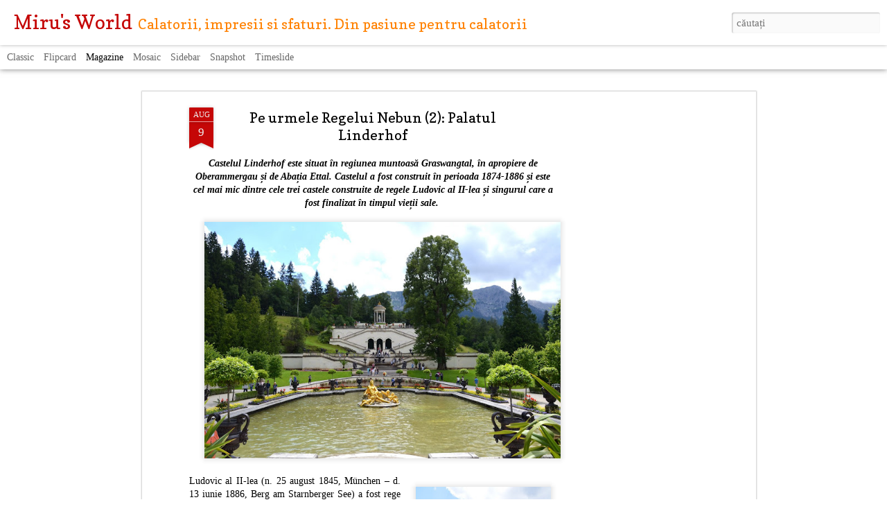

--- FILE ---
content_type: text/html; charset=UTF-8
request_url: https://www.mirunacotrau.com/2016/08/pe-urmele-regelui-nebun-2-palatul.html
body_size: 5503
content:
<!DOCTYPE html>
<html class='v2' dir='ltr' lang='ro' xmlns='http://www.w3.org/1999/xhtml' xmlns:b='http://www.google.com/2005/gml/b' xmlns:data='http://www.google.com/2005/gml/data' xmlns:expr='http://www.google.com/2005/gml/expr'>
<head>
<link href='https://www.blogger.com/static/v1/widgets/335934321-css_bundle_v2.css' rel='stylesheet' type='text/css'/>
<script async='async' custom-element='amp-auto-ads' src='https://cdn.ampproject.org/v0/amp-auto-ads-0.1.js'>
</script>
<script async='async' data-ad-client='ca-pub-3079964407658188' src='https://pagead2.googlesyndication.com/pagead/js/adsbygoogle.js'></script>
<meta content='text/html; charset=UTF-8' http-equiv='Content-Type'/>
<meta content='blogger' name='generator'/>
<link href='https://www.mirunacotrau.com/favicon.ico' rel='icon' type='image/x-icon'/>
<link href='https://www.mirunacotrau.com/2016/08/pe-urmele-regelui-nebun-2-palatul.html' rel='canonical'/>
<link rel="alternate" type="application/atom+xml" title="Miru&#39;s World - Atom" href="https://www.mirunacotrau.com/feeds/posts/default" />
<link rel="alternate" type="application/rss+xml" title="Miru&#39;s World - RSS" href="https://www.mirunacotrau.com/feeds/posts/default?alt=rss" />
<link rel="service.post" type="application/atom+xml" title="Miru&#39;s World - Atom" href="https://www.blogger.com/feeds/3684966635005102341/posts/default" />

<link rel="alternate" type="application/atom+xml" title="Miru&#39;s World - Atom" href="https://www.mirunacotrau.com/feeds/3703393491760970945/comments/default" />
<!--Can't find substitution for tag [blog.ieCssRetrofitLinks]-->
<link href='https://blogger.googleusercontent.com/img/b/R29vZ2xl/AVvXsEhDGYxgZyXCudTeUKiR0FEcaWg2q0qn6oJGTaY4EG_Q73liZ2iTayrEtD5eSou3JB28zUpbinrg6JXuXN-XxnTGHCI6GEnIfJOKK-z0PDQF-IAswNob42MMwTfNR0vSw6TugurM3fjEh9zV/s640/DSC_0555.JPG' rel='image_src'/>
<meta content='https://www.mirunacotrau.com/2016/08/pe-urmele-regelui-nebun-2-palatul.html' property='og:url'/>
<meta content='Pe urmele Regelui Nebun (2): Palatul Linderhof' property='og:title'/>
<meta content='Calatorii, impresii si sfaturi. Din pasiune pentru calatorii.' property='og:description'/>
<meta content='https://blogger.googleusercontent.com/img/b/R29vZ2xl/AVvXsEhDGYxgZyXCudTeUKiR0FEcaWg2q0qn6oJGTaY4EG_Q73liZ2iTayrEtD5eSou3JB28zUpbinrg6JXuXN-XxnTGHCI6GEnIfJOKK-z0PDQF-IAswNob42MMwTfNR0vSw6TugurM3fjEh9zV/w1200-h630-p-k-no-nu/DSC_0555.JPG' property='og:image'/>
<title>Miru's World: Pe urmele Regelui Nebun (2): Palatul Linderhof</title>
<meta content='!' name='fragment'/>
<script async='async' src='https://pagead2.googlesyndication.com/pagead/js/adsbygoogle.js'></script>
<ins class='adsbygoogle' data-ad-client='ca-pub-3079964407658188' data-ad-format='fluid' data-ad-layout-key='-fb+5w+4e-db+86' data-ad-slot='5348195609' style='display:block'></ins>
<script>
     (adsbygoogle = window.adsbygoogle || []).push({});
</script>
<meta content='dynamic' name='blogger-template'/>
<meta content='IE=9,chrome=1' http-equiv='X-UA-Compatible'/>
<meta content='initial-scale=1.0, maximum-scale=1.0, user-scalable=no, width=device-width' name='viewport'/>
<script async='async' src='https://pagead2.googlesyndication.com/pagead/js/adsbygoogle.js'></script>
<ins class='adsbygoogle' data-ad-client='ca-pub-3079964407658188' data-ad-format='fluid' data-ad-layout-key='-du+s+8-gs+su' data-ad-slot='4702356013' style='display:block'></ins>
<script>
     (adsbygoogle = window.adsbygoogle || []).push({});
</script>
<style type='text/css'>@font-face{font-family:'Copse';font-style:normal;font-weight:400;font-display:swap;src:url(//fonts.gstatic.com/s/copse/v16/11hPGpDKz1rGb3dkFEmDUq-B.woff2)format('woff2');unicode-range:U+0000-00FF,U+0131,U+0152-0153,U+02BB-02BC,U+02C6,U+02DA,U+02DC,U+0304,U+0308,U+0329,U+2000-206F,U+20AC,U+2122,U+2191,U+2193,U+2212,U+2215,U+FEFF,U+FFFD;}</style>
<style id='page-skin-1' type='text/css'><!--
/*-----------------------------------------------
Blogger Template Style
Name: Dynamic Views
----------------------------------------------- */
/* Variable definitions
====================
<Variable name="keycolor" description="Main Color" type="color" default="#ffffff"
variants="#2b256f,#00b2b4,#4ba976,#696f00,#b38f00,#f07300,#d0422c,#f37a86,#7b5341"/>
<Group description="Page">
<Variable name="page.text.font" description="Font" type="font"
default="'Helvetica Neue Light', HelveticaNeue-Light, 'Helvetica Neue', Helvetica, Arial, sans-serif"/>
<Variable name="page.text.color" description="Text Color" type="color"
default="#333333" variants="#333333"/>
<Variable name="body.background.color" description="Background Color" type="color"
default="#EEEEEE"
variants="#dfdfea,#d9f4f4,#e4f2eb,#e9ead9,#f4eed9,#fdead9,#f8e3e0,#fdebed,#ebe5e3"/>
</Group>
<Variable name="body.background" description="Body Background" type="background"
color="#EEEEEE" default="$(color) none repeat scroll top left"/>
<Group description="Header">
<Variable name="header.background.color" description="Background Color" type="color"
default="#F3F3F3" variants="#F3F3F3"/>
</Group>
<Group description="Header Bar">
<Variable name="primary.color" description="Background Color" type="color"
default="#333333" variants="#2b256f,#00b2b4,#4ba976,#696f00,#b38f00,#f07300,#d0422c,#f37a86,#7b5341"/>
<Variable name="menu.font" description="Font" type="font"
default="'Helvetica Neue Light', HelveticaNeue-Light, 'Helvetica Neue', Helvetica, Arial, sans-serif"/>
<Variable name="menu.text.color" description="Text Color" type="color"
default="#FFFFFF" variants="#FFFFFF"/>
</Group>
<Group description="Links">
<Variable name="link.font" description="Link Text" type="font"
default="'Helvetica Neue Light', HelveticaNeue-Light, 'Helvetica Neue', Helvetica, Arial, sans-serif"/>
<Variable name="link.color" description="Link Color" type="color"
default="#009EB8"
variants="#2b256f,#00b2b4,#4ba976,#696f00,#b38f00,#f07300,#d0422c,#f37a86,#7b5341"/>
<Variable name="link.hover.color" description="Link Hover Color" type="color"
default="#009EB8"
variants="#2b256f,#00b2b4,#4ba976,#696f00,#b38f00,#f07300,#d0422c,#f37a86,#7b5341"/>
<Variable name="link.visited.color" description="Link Visited Color" type="color"
default="#009EB8"
variants="#2b256f,#00b2b4,#4ba976,#696f00,#b38f00,#f07300,#d0422c,#f37a86,#7b5341"/>
</Group>
<Group description="Blog Title">
<Variable name="blog.title.font" description="Font" type="font"
default="'Helvetica Neue Light', HelveticaNeue-Light, 'Helvetica Neue', Helvetica, Arial, sans-serif"/>
<Variable name="blog.title.color" description="Color" type="color"
default="#555555" variants="#555555"/>
</Group>
<Group description="Blog Description">
<Variable name="blog.description.font" description="Font" type="font"
default="'Helvetica Neue Light', HelveticaNeue-Light, 'Helvetica Neue', Helvetica, Arial, sans-serif"/>
<Variable name="blog.description.color" description="Color" type="color"
default="#555555" variants="#555555"/>
</Group>
<Group description="Post Title">
<Variable name="post.title.font" description="Font" type="font"
default="'Helvetica Neue Light', HelveticaNeue-Light, 'Helvetica Neue', Helvetica, Arial, sans-serif"/>
<Variable name="post.title.color" description="Color" type="color"
default="#333333" variants="#333333"/>
</Group>
<Group description="Date Ribbon">
<Variable name="ribbon.color" description="Color" type="color"
default="#666666" variants="#2b256f,#00b2b4,#4ba976,#696f00,#b38f00,#f07300,#d0422c,#f37a86,#7b5341"/>
<Variable name="ribbon.hover.color" description="Hover Color" type="color"
default="#AD3A2B" variants="#AD3A2B"/>
</Group>
<Variable name="blitzview" description="Initial view type" type="string" default="sidebar"/>
*/
/* BEGIN CUT */
{
"font:Text": "normal normal 100% 'Times New Roman', Times, FreeSerif, serif",
"color:Text": "#000000",
"image:Background": "#EEEEEE none repeat scroll top left",
"color:Background": "#ffffff",
"color:Header Background": "#ffffff",
"color:Primary": "#ffffff",
"color:Menu Text": "#000000",
"font:Menu": "normal normal 100% 'Times New Roman', Times, FreeSerif, serif",
"font:Link": "normal normal 100% 'Times New Roman', Times, FreeSerif, serif",
"color:Link": "#009EB8",
"color:Link Visited": "#009EB8",
"color:Link Hover": "#009EB8",
"font:Blog Title": "normal normal 100% Copse",
"color:Blog Title": "#c50707",
"font:Blog Description": "normal normal 100% Copse",
"color:Blog Description": "#ff8202",
"font:Post Title": "normal normal 100% Copse",
"color:Post Title": "#000000",
"color:Ribbon": "#c50707",
"color:Ribbon Hover": "#ffffff",
"view": "magazine"
}
/* END CUT */

--></style>
<style id='template-skin-1' type='text/css'><!--
body {
min-width: 960px;
}
.column-center-outer {
margin-top: 46px;
}
.content-outer, .content-fauxcolumn-outer, .region-inner {
min-width: 960px;
max-width: 960px;
_width: 960px;
}
.main-inner .columns {
padding-left: 0;
padding-right: 310px;
}
.main-inner .fauxcolumn-center-outer {
left: 0;
right: 310px;
/* IE6 does not respect left and right together */
_width: expression(this.parentNode.offsetWidth -
parseInt("0") -
parseInt("310px") + 'px');
}
.main-inner .fauxcolumn-left-outer {
width: 0;
}
.main-inner .fauxcolumn-right-outer {
width: 310px;
}
.main-inner .column-left-outer {
width: 0;
right: 100%;
margin-left: -0;
}
.main-inner .column-right-outer {
width: 310px;
margin-right: -310px;
}
#layout {
min-width: 0;
}
#layout .content-outer {
min-width: 0;
width: 800px;
}
#layout .region-inner {
min-width: 0;
width: auto;
}
--></style>
<script src='//www.blogblog.com/dynamicviews/00d9e3c56f0dbcee/js/thirdparty/jquery.js' type='text/javascript'></script>
<script src='//www.blogblog.com/dynamicviews/00d9e3c56f0dbcee/js/thirdparty/jquery-mousewheel.js' type='text/javascript'></script>
<script src='//www.blogblog.com/dynamicviews/00d9e3c56f0dbcee/js/common.js' type='text/javascript'></script>
<script src='//www.blogblog.com/dynamicviews/00d9e3c56f0dbcee/js/languages/lang__ro.js' type='text/javascript'></script>
<script src='//www.blogblog.com/dynamicviews/00d9e3c56f0dbcee/js/magazine.js' type='text/javascript'></script>
<script src='//www.blogblog.com/dynamicviews/00d9e3c56f0dbcee/js/gadgets.js' type='text/javascript'></script>
<script src='//www.blogblog.com/dynamicviews/4224c15c4e7c9321/js/comments.js'></script>
<script type='text/javascript'>
        (function(i,s,o,g,r,a,m){i['GoogleAnalyticsObject']=r;i[r]=i[r]||function(){
        (i[r].q=i[r].q||[]).push(arguments)},i[r].l=1*new Date();a=s.createElement(o),
        m=s.getElementsByTagName(o)[0];a.async=1;a.src=g;m.parentNode.insertBefore(a,m)
        })(window,document,'script','https://www.google-analytics.com/analytics.js','ga');
        ga('create', 'UA-77568857-1', 'auto', 'blogger');
        ga('blogger.send', 'pageview');
      </script>
<link href='https://www.blogger.com/dyn-css/authorization.css?targetBlogID=3684966635005102341&amp;zx=86d3c5db-e0cd-4067-a75b-68fb5e0aa2c8' media='none' onload='if(media!=&#39;all&#39;)media=&#39;all&#39;' rel='stylesheet'/><noscript><link href='https://www.blogger.com/dyn-css/authorization.css?targetBlogID=3684966635005102341&amp;zx=86d3c5db-e0cd-4067-a75b-68fb5e0aa2c8' rel='stylesheet'/></noscript>
<meta name='google-adsense-platform-account' content='ca-host-pub-1556223355139109'/>
<meta name='google-adsense-platform-domain' content='blogspot.com'/>

<!-- data-ad-client=ca-pub-3079964407658188 -->

<link rel="stylesheet" href="https://fonts.googleapis.com/css2?display=swap&family=Merriweather"></head>
<body>
<amp-ad data-ad-client='ca-pub-3079964407658188' data-ad-slot='2362105466' data-auto-format='rspv' data-full-width='' height='320' type='adsense' width='100vw'>
<div overflow=''></div>
</amp-ad>
<amp-auto-ads data-ad-client='ca-pub-3079964407658188' type='adsense'>
</amp-auto-ads>
<div class='content'>
<div class='content-outer'>
<div class='fauxborder-left content-fauxborder-left'>
<div class='content-inner'>
<div class='main-outer'>
<div class='fauxborder-left main-fauxborder-left'>
<div class='region-inner main-inner'>
<div class='columns fauxcolumns'>
<div class='column-center-outer'>
<div class='column-center-inner'>
<div class='main section' id='main'>
</div>
</div>
</div>
<div class='column-right-outer'>
<div class='column-right-inner'>
<aside>
<div class='sidebar section' id='sidebar-right-1'>
</div>
</aside>
</div>
</div>
<div style='clear: both'></div>
</div>
</div>
</div>
</div>
</div>
</div>
</div>
</div>
<script language='javascript' type='text/javascript'>
        window.onload = function() {
          blogger.ui().configure().view();
        };
      </script>

<script type="text/javascript" src="https://www.blogger.com/static/v1/widgets/719476776-widgets.js"></script>
<script type='text/javascript'>
window['__wavt'] = 'AOuZoY44K6ah_wMHH0aDsXaJj2n-jlBGFQ:1769196995786';_WidgetManager._Init('//www.blogger.com/rearrange?blogID\x3d3684966635005102341','//www.mirunacotrau.com/2016/08/pe-urmele-regelui-nebun-2-palatul.html','3684966635005102341');
_WidgetManager._SetDataContext([{'name': 'blog', 'data': {'blogId': '3684966635005102341', 'title': 'Miru\x27s World', 'url': 'https://www.mirunacotrau.com/2016/08/pe-urmele-regelui-nebun-2-palatul.html', 'canonicalUrl': 'https://www.mirunacotrau.com/2016/08/pe-urmele-regelui-nebun-2-palatul.html', 'homepageUrl': 'https://www.mirunacotrau.com/', 'searchUrl': 'https://www.mirunacotrau.com/search', 'canonicalHomepageUrl': 'https://www.mirunacotrau.com/', 'blogspotFaviconUrl': 'https://www.mirunacotrau.com/favicon.ico', 'bloggerUrl': 'https://www.blogger.com', 'hasCustomDomain': true, 'httpsEnabled': true, 'enabledCommentProfileImages': true, 'gPlusViewType': 'FILTERED_POSTMOD', 'adultContent': false, 'analyticsAccountNumber': 'UA-77568857-1', 'encoding': 'UTF-8', 'locale': 'ro', 'localeUnderscoreDelimited': 'ro', 'languageDirection': 'ltr', 'isPrivate': false, 'isMobile': false, 'isMobileRequest': false, 'mobileClass': '', 'isPrivateBlog': false, 'isDynamicViewsAvailable': true, 'feedLinks': '\x3clink rel\x3d\x22alternate\x22 type\x3d\x22application/atom+xml\x22 title\x3d\x22Miru\x26#39;s World - Atom\x22 href\x3d\x22https://www.mirunacotrau.com/feeds/posts/default\x22 /\x3e\n\x3clink rel\x3d\x22alternate\x22 type\x3d\x22application/rss+xml\x22 title\x3d\x22Miru\x26#39;s World - RSS\x22 href\x3d\x22https://www.mirunacotrau.com/feeds/posts/default?alt\x3drss\x22 /\x3e\n\x3clink rel\x3d\x22service.post\x22 type\x3d\x22application/atom+xml\x22 title\x3d\x22Miru\x26#39;s World - Atom\x22 href\x3d\x22https://www.blogger.com/feeds/3684966635005102341/posts/default\x22 /\x3e\n\n\x3clink rel\x3d\x22alternate\x22 type\x3d\x22application/atom+xml\x22 title\x3d\x22Miru\x26#39;s World - Atom\x22 href\x3d\x22https://www.mirunacotrau.com/feeds/3703393491760970945/comments/default\x22 /\x3e\n', 'meTag': '', 'adsenseClientId': 'ca-pub-3079964407658188', 'adsenseHostId': 'ca-host-pub-1556223355139109', 'adsenseHasAds': true, 'adsenseAutoAds': false, 'boqCommentIframeForm': true, 'loginRedirectParam': '', 'view': '', 'dynamicViewsCommentsSrc': '//www.blogblog.com/dynamicviews/4224c15c4e7c9321/js/comments.js', 'dynamicViewsScriptSrc': '//www.blogblog.com/dynamicviews/00d9e3c56f0dbcee', 'plusOneApiSrc': 'https://apis.google.com/js/platform.js', 'disableGComments': true, 'interstitialAccepted': false, 'sharing': {'platforms': [{'name': 'Solicita\u021bi un link', 'key': 'link', 'shareMessage': 'Solicita\u021bi un link', 'target': ''}, {'name': 'Facebook', 'key': 'facebook', 'shareMessage': 'Trimite\u021bi c\u0103tre Facebook', 'target': 'facebook'}, {'name': 'Posta\u021bi pe blog!', 'key': 'blogThis', 'shareMessage': 'Posta\u021bi pe blog!', 'target': 'blog'}, {'name': 'X', 'key': 'twitter', 'shareMessage': 'Trimite\u021bi c\u0103tre X', 'target': 'twitter'}, {'name': 'Pinterest', 'key': 'pinterest', 'shareMessage': 'Trimite\u021bi c\u0103tre Pinterest', 'target': 'pinterest'}, {'name': 'E-mail', 'key': 'email', 'shareMessage': 'E-mail', 'target': 'email'}], 'disableGooglePlus': true, 'googlePlusShareButtonWidth': 0, 'googlePlusBootstrap': '\x3cscript type\x3d\x22text/javascript\x22\x3ewindow.___gcfg \x3d {\x27lang\x27: \x27ro\x27};\x3c/script\x3e'}, 'hasCustomJumpLinkMessage': false, 'jumpLinkMessage': 'Citi\u021bi mai multe', 'pageType': 'item', 'postId': '3703393491760970945', 'postImageThumbnailUrl': 'https://blogger.googleusercontent.com/img/b/R29vZ2xl/AVvXsEhDGYxgZyXCudTeUKiR0FEcaWg2q0qn6oJGTaY4EG_Q73liZ2iTayrEtD5eSou3JB28zUpbinrg6JXuXN-XxnTGHCI6GEnIfJOKK-z0PDQF-IAswNob42MMwTfNR0vSw6TugurM3fjEh9zV/s72-c/DSC_0555.JPG', 'postImageUrl': 'https://blogger.googleusercontent.com/img/b/R29vZ2xl/AVvXsEhDGYxgZyXCudTeUKiR0FEcaWg2q0qn6oJGTaY4EG_Q73liZ2iTayrEtD5eSou3JB28zUpbinrg6JXuXN-XxnTGHCI6GEnIfJOKK-z0PDQF-IAswNob42MMwTfNR0vSw6TugurM3fjEh9zV/s640/DSC_0555.JPG', 'pageName': 'Pe urmele Regelui Nebun (2): Palatul Linderhof', 'pageTitle': 'Miru\x27s World: Pe urmele Regelui Nebun (2): Palatul Linderhof', 'metaDescription': ''}}, {'name': 'features', 'data': {}}, {'name': 'messages', 'data': {'edit': 'Edita\u021bi', 'linkCopiedToClipboard': 'Linkul a fost copiat \xeen clipboard!', 'ok': 'Ok', 'postLink': 'Posta\u021bi linkul'}}, {'name': 'skin', 'data': {'vars': {'link_color': '#009EB8', 'post_title_color': '#000000', 'blog_description_font': 'normal normal 100% Copse', 'body_background_color': '#ffffff', 'ribbon_color': '#c50707', 'body_background': '#EEEEEE none repeat scroll top left', 'blitzview': 'magazine', 'link_visited_color': '#009EB8', 'link_hover_color': '#009EB8', 'header_background_color': '#ffffff', 'keycolor': '#ffffff', 'page_text_font': 'normal normal 100% \x27Times New Roman\x27, Times, FreeSerif, serif', 'blog_title_color': '#c50707', 'ribbon_hover_color': '#ffffff', 'blog_title_font': 'normal normal 100% Copse', 'link_font': 'normal normal 100% \x27Times New Roman\x27, Times, FreeSerif, serif', 'menu_font': 'normal normal 100% \x27Times New Roman\x27, Times, FreeSerif, serif', 'primary_color': '#ffffff', 'page_text_color': '#000000', 'post_title_font': 'normal normal 100% Copse', 'blog_description_color': '#ff8202', 'menu_text_color': '#000000'}, 'override': '', 'url': 'custom'}}, {'name': 'template', 'data': {'name': 'custom', 'localizedName': 'Personalizat', 'isResponsive': false, 'isAlternateRendering': false, 'isCustom': true}}, {'name': 'view', 'data': {'classic': {'name': 'classic', 'url': '?view\x3dclassic'}, 'flipcard': {'name': 'flipcard', 'url': '?view\x3dflipcard'}, 'magazine': {'name': 'magazine', 'url': '?view\x3dmagazine'}, 'mosaic': {'name': 'mosaic', 'url': '?view\x3dmosaic'}, 'sidebar': {'name': 'sidebar', 'url': '?view\x3dsidebar'}, 'snapshot': {'name': 'snapshot', 'url': '?view\x3dsnapshot'}, 'timeslide': {'name': 'timeslide', 'url': '?view\x3dtimeslide'}, 'isMobile': false, 'title': 'Pe urmele Regelui Nebun (2): Palatul Linderhof', 'description': 'Calatorii, impresii si sfaturi. Din pasiune pentru calatorii.', 'featuredImage': 'https://blogger.googleusercontent.com/img/b/R29vZ2xl/AVvXsEhDGYxgZyXCudTeUKiR0FEcaWg2q0qn6oJGTaY4EG_Q73liZ2iTayrEtD5eSou3JB28zUpbinrg6JXuXN-XxnTGHCI6GEnIfJOKK-z0PDQF-IAswNob42MMwTfNR0vSw6TugurM3fjEh9zV/s640/DSC_0555.JPG', 'url': 'https://www.mirunacotrau.com/2016/08/pe-urmele-regelui-nebun-2-palatul.html', 'type': 'item', 'isSingleItem': true, 'isMultipleItems': false, 'isError': false, 'isPage': false, 'isPost': true, 'isHomepage': false, 'isArchive': false, 'isLabelSearch': false, 'postId': 3703393491760970945}}]);
_WidgetManager._RegisterWidget('_BlogView', new _WidgetInfo('Blog1', 'main', document.getElementById('Blog1'), {'cmtInteractionsEnabled': false, 'lightboxEnabled': true, 'lightboxModuleUrl': 'https://www.blogger.com/static/v1/jsbin/2480471990-lbx__ro.js', 'lightboxCssUrl': 'https://www.blogger.com/static/v1/v-css/828616780-lightbox_bundle.css'}, 'displayModeFull'));
_WidgetManager._RegisterWidget('_AdSenseView', new _WidgetInfo('AdSense2', 'main', document.getElementById('AdSense2'), {}, 'displayModeFull'));
_WidgetManager._RegisterWidget('_HTMLView', new _WidgetInfo('HTML1', 'main', document.getElementById('HTML1'), {}, 'displayModeFull'));
_WidgetManager._RegisterWidget('_AdSenseView', new _WidgetInfo('AdSense1', 'sidebar-right-1', document.getElementById('AdSense1'), {}, 'displayModeFull'));
_WidgetManager._RegisterWidget('_SubscribeView', new _WidgetInfo('Subscribe1', 'sidebar-right-1', document.getElementById('Subscribe1'), {}, 'displayModeFull'));
_WidgetManager._RegisterWidget('_HeaderView', new _WidgetInfo('Header1', 'sidebar-right-1', document.getElementById('Header1'), {}, 'displayModeFull'));
_WidgetManager._RegisterWidget('_LabelView', new _WidgetInfo('Label1', 'sidebar-right-1', document.getElementById('Label1'), {}, 'displayModeFull'));
_WidgetManager._RegisterWidget('_LabelView', new _WidgetInfo('Label6', 'sidebar-right-1', document.getElementById('Label6'), {}, 'displayModeFull'));
_WidgetManager._RegisterWidget('_LabelView', new _WidgetInfo('Label2', 'sidebar-right-1', document.getElementById('Label2'), {}, 'displayModeFull'));
_WidgetManager._RegisterWidget('_LabelView', new _WidgetInfo('Label5', 'sidebar-right-1', document.getElementById('Label5'), {}, 'displayModeFull'));
_WidgetManager._RegisterWidget('_LabelView', new _WidgetInfo('Label3', 'sidebar-right-1', document.getElementById('Label3'), {}, 'displayModeFull'));
_WidgetManager._RegisterWidget('_LabelView', new _WidgetInfo('Label4', 'sidebar-right-1', document.getElementById('Label4'), {}, 'displayModeFull'));
_WidgetManager._RegisterWidget('_BlogArchiveView', new _WidgetInfo('BlogArchive1', 'sidebar-right-1', document.getElementById('BlogArchive1'), {'languageDirection': 'ltr', 'loadingMessage': 'Se \xeencarc\u0103\x26hellip;'}, 'displayModeFull'));
_WidgetManager._RegisterWidget('_BlogListView', new _WidgetInfo('BlogList1', 'sidebar-right-1', document.getElementById('BlogList1'), {'numItemsToShow': 0, 'totalItems': 34}, 'displayModeFull'));
_WidgetManager._RegisterWidget('_BlogSearchView', new _WidgetInfo('BlogSearch1', 'sidebar-right-1', document.getElementById('BlogSearch1'), {}, 'displayModeFull'));
_WidgetManager._RegisterWidget('_PageListView', new _WidgetInfo('PageList1', 'sidebar-right-1', document.getElementById('PageList1'), {'title': '', 'links': [], 'mobile': false, 'showPlaceholder': true, 'hasCurrentPage': false}, 'displayModeFull'));
_WidgetManager._RegisterWidget('_NavbarView', new _WidgetInfo('Navbar1', 'sidebar-right-1', document.getElementById('Navbar1'), {}, 'displayModeFull'));
_WidgetManager._RegisterWidget('_AttributionView', new _WidgetInfo('Attribution1', 'sidebar-right-1', document.getElementById('Attribution1'), {}, 'displayModeFull'));
</script>
</body>
<amp-auto-ads data-ad-client='ca-pub-3079964407658188' type='adsense'>
</amp-auto-ads>
</html>

--- FILE ---
content_type: text/html; charset=utf-8
request_url: https://www.google.com/recaptcha/api2/aframe
body_size: 265
content:
<!DOCTYPE HTML><html><head><meta http-equiv="content-type" content="text/html; charset=UTF-8"></head><body><script nonce="eYpqTito5D7r7kd8SbL3xA">/** Anti-fraud and anti-abuse applications only. See google.com/recaptcha */ try{var clients={'sodar':'https://pagead2.googlesyndication.com/pagead/sodar?'};window.addEventListener("message",function(a){try{if(a.source===window.parent){var b=JSON.parse(a.data);var c=clients[b['id']];if(c){var d=document.createElement('img');d.src=c+b['params']+'&rc='+(localStorage.getItem("rc::a")?sessionStorage.getItem("rc::b"):"");window.document.body.appendChild(d);sessionStorage.setItem("rc::e",parseInt(sessionStorage.getItem("rc::e")||0)+1);localStorage.setItem("rc::h",'1769196997842');}}}catch(b){}});window.parent.postMessage("_grecaptcha_ready", "*");}catch(b){}</script></body></html>

--- FILE ---
content_type: text/plain
request_url: https://www.google-analytics.com/j/collect?v=1&_v=j102&a=624868161&t=pageview&_s=1&dl=https%3A%2F%2Fwww.mirunacotrau.com%2F2016%2F08%2Fpe-urmele-regelui-nebun-2-palatul.html&ul=en-us%40posix&dt=Miru%27s%20World%3A%20Pe%20urmele%20Regelui%20Nebun%20(2)%3A%20Palatul%20Linderhof&sr=1280x720&vp=1280x720&_u=IEBAAEABAAAAACAAI~&jid=2070772876&gjid=1880403292&cid=359810715.1769196997&tid=UA-77568857-1&_gid=283782679.1769196997&_r=1&_slc=1&z=834942282
body_size: -451
content:
2,cG-T1N7YVTMJK